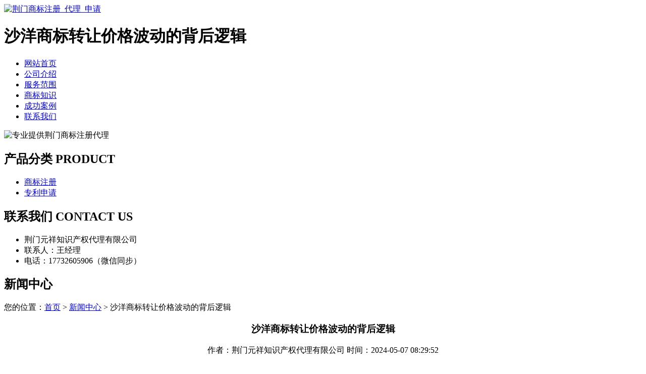

--- FILE ---
content_type: text/html; charset=utf-8
request_url: http://www.jmzcsb.cn/article/20240418153031.html
body_size: 3013
content:
<!DOCTYPE html PUBLIC "-//W3C//DTD XHTML 1.0 Transitional//EN" "http://www.w3.org/TR/xhtml1/DTD/xhtml1-transitional.dtd">
<html xmlns="http://www.w3.org/1999/xhtml">
<head>
<meta http-equiv="Content-Type" content="text/html; charset=utf-8" />
<title>沙洋商标转让价格波动的背后逻辑 - 荆门元祥知识产权代理有限公司</title>
<link rel="stylesheet" type="text/css" href="http://www.jmzcsb.cn/templets/default/css/style.css"/>
</head>
<body>
<div class="wrap">
  <div class="tou">
    <div class="logo"> <a href="http://www.jmzcsb.cn"><img src="http://www.jmzcsb.cn/templets/default/images/logo.jpg" alt="荆门商标注册_代理_申请" /></a> </div>
    <div class="rexian">
      <h1>沙洋商标转让价格波动的背后逻辑</h1>
    </div>
    <div class="clear"></div>
  </div>
  <ul class="nav">
            <li><a href="http://www.jmzcsb.cn/" title="网站首页">网站首页</a></li>
        <li><a href="http://www.jmzcsb.cn/article/about.html" title="公司介绍">公司介绍</a></li>
        <li><a href="http://www.jmzcsb.cn/category/chanpin/" title="服务范围">服务范围</a></li>
        <li><a href="http://www.jmzcsb.cn/category/news/" title="商标知识">商标知识</a></li>
        <li><a href="http://www.jmzcsb.cn/article/anli.html" title="成功案例">成功案例</a></li>
        <li><a href="http://www.jmzcsb.cn/article/contact.html" title="联系我们">联系我们</a></li>
        <div class="clear"></div>
  </ul>
  <div class="clear"></div>
</div>
<div class="banner"> <img src="http://www.jmzcsb.cn/templets/default/images/banner1.jpg" alt="专业提供荆门商标注册代理" /> </div><div class="wrap">
  <div class="main"> <div class="left">
  <div class="fenlei">
    <h2><a>产品分类  PRODUCT</a></h2>
    <ul>
                        <li><a href="http://www.jmzcsb.cn/category/sbzc/">商标注册</a></li>
            <li><a href="http://www.jmzcsb.cn/category/zlsq/">专利申请</a></li>
                  <div class="clear"></div>
    </ul>
  </div>
  <div class="clear"></div>
  <div class="lianxi">
    <h2><a>联系我们  CONTACT  US</a></h2>
    <ul>
      <li>荆门元祥知识产权代理有限公司</li>
<li>联系人：王经理</li>
<li>电话：17732605906（微信同步）</li>
    </ul>
  </div>
</div>    <div class="right">
      <div class="company">
        <div class="tit">
          <h2>新闻中心</h2>
          <div class="weizhi">您的位置：<a href="http://www.jmzcsb.cn">首页</a> > <a href="http://www.jmzcsb.cn/category/news/">新闻中心</a> > 沙洋商标转让价格波动的背后逻辑</div>
          <div class="clear"></div>
        </div>
        <div class="xwjieshao">
          <center>
            <h3>沙洋商标转让价格波动的背后逻辑</h3>
            <div class="info">作者：荆门元祥知识产权代理有限公司  时间：2024-05-07 08:29:52</div>
          </center>
          <p><p>在沙洋地区，商标转让价格的波动是一个常见的现象。这种波动可能受到多种因素的影响，包括市场需求、商标品质、行业趋势等。本文将对这些原因进行深入分析，帮助读者更好地了解沙洋商标转让价格波动的背后逻辑。</p><p>一、市场需求的变化</p><p>市场需求是影响<a href="http://www.jmzcsb.cn/">荆门商标注册</a>转让价格的重要因素之一。随着市场的发展和消费者需求的变化，某些商标的受欢迎程度可能会发生变化，从而导致其转让价格的波动。在沙洋地区，如果某个行业或市场出现新的热点或趋势，那么相关商标的转让价格可能会随之上涨。</p><p>二、商标品质的差异</p><p>商标的品质也是决定其转让价格的重要因素。品质较高的商标在市场上更具吸引力，转让价格也会相应更高。相反，品质较差的商标可能面临较低的转让价格。在沙洋地区，如果某个商标在品牌知名度、口碑等方面表现优秀，那么其转让价格可能会更高。</p><p>三、行业趋势的影响</p><p>行业趋势也会对商标转让价格产生影响。随着行业的发展和变革，某些商标的市场价值可能会发生变化。例如，新兴行业的商标可能更具市场潜力，从而导致其转让价格上涨。在沙洋地区，如果某个行业处于快速发展阶段，那么相关商标的转让价格可能会受到行业趋势的推动而上涨。</p><p>四、买卖双方的心理预期</p><p>商标转让价格的波动还受到买卖双方心理预期的影响。如果卖方对商标的价值持有较高的心理预期，而买方则认为商标的价值较低，那么双方在谈判过程中可能会产生分歧，导致商标转让价格无法达成一致。在沙洋地区，买卖双方的心理预期差异也可能会导致商标转让价格的波动。</p><p>综上所述，沙洋商标转让价格的波动受到多种因素的影响，包括市场需求、商标品质、行业趋势以及买卖双方的心理预期。了解这些因素有助于更好地预测和评估商标转让价格的波动趋势，为买卖双方提供更有价值的参考。</p><p><br/></p></p>
          <div class="clear">&nbsp;</div>
          <div>                         <p>上一篇：<a href="http://www.jmzcsb.cn/article/20240418153003.html">荆门商标注册的主流方式</a></p>
                                                <p>下一篇：<a href="http://www.jmzcsb.cn/article/20240418153059.html">东宝区个人商标续展价格差异的原因</a></p>
             </div>
          <div class="clear"></div>
        </div>
        <div class="clear"></div>
      </div>
      <div class="company">
        <div class="tit">
          <h2>最新文章</h2>
          <div class="clear"></div>
        </div>
        <ul class="baozhuangxinwen">
                                  <li><a href="http://www.jmzcsb.cn/article/20241101085835.html" title="挑选合适钟祥公司商标变更代理指南" target="_blank">挑选合适钟祥公司商标变更代理指南</a><span>[ 2024-11-30 ]</span></li>
                        <li><a href="http://www.jmzcsb.cn/article/20241101085823.html" title="钟祥公司商标变更时如何甄选代理公司" target="_blank">钟祥公司商标变更时如何甄选代理公司</a><span>[ 2024-11-30 ]</span></li>
                        <li><a href="http://www.jmzcsb.cn/article/20241101085810.html" title="钟祥公司申请专利的多样化形式与策略选择" target="_blank">钟祥公司申请专利的多样化形式与策略选择</a><span>[ 2024-11-30 ]</span></li>
                        <li><a href="http://www.jmzcsb.cn/article/20241101085758.html" title="钟祥公司申请专利的基本形式与流程概述" target="_blank">钟祥公司申请专利的基本形式与流程概述</a><span>[ 2024-11-30 ]</span></li>
                        <li><a href="http://www.jmzcsb.cn/article/20241101085746.html" title="掇刀区公司注册专利的规范化管理与实践" target="_blank">掇刀区公司注册专利的规范化管理与实践</a><span>[ 2024-11-30 ]</span></li>
                        <li><a href="http://www.jmzcsb.cn/article/20241101085735.html" title="掇刀区公司注册专利的规范流程与要求" target="_blank">掇刀区公司注册专利的规范流程与要求</a><span>[ 2024-11-30 ]</span></li>
                    </ul>
        <div class="clear"></div>
      </div>
    </div>
    <div class="clear"></div>
  </div>
</div>
<div class="foot">
  <div class="wrap">
    <div class="banquan">
      <p>版权所有：<a href="http://www.jmzcsb.cn" title="荆门商标注册_代理_申请">荆门元祥知识产权代理有限公司</a>&nbsp;&nbsp;<script>
(function(){
    var bp = document.createElement('script');
    var curProtocol = window.location.protocol.split(':')[0];
    if (curProtocol === 'https') {
        bp.src = 'https://zz.bdstatic.com/linksubmit/push.js';
    }
    else {
        bp.src = 'http://push.zhanzhang.baidu.com/push.js';
    }
    var s = document.getElementsByTagName("script")[0];
    s.parentNode.insertBefore(bp, s);
})();
</script>&nbsp;<a href="/sitemap.xml" target="_blank">网站地图</a>&nbsp;&nbsp;技术支持QQ/微信：1766534168</p>
    </div>
  </div>
</div></body>
</html>